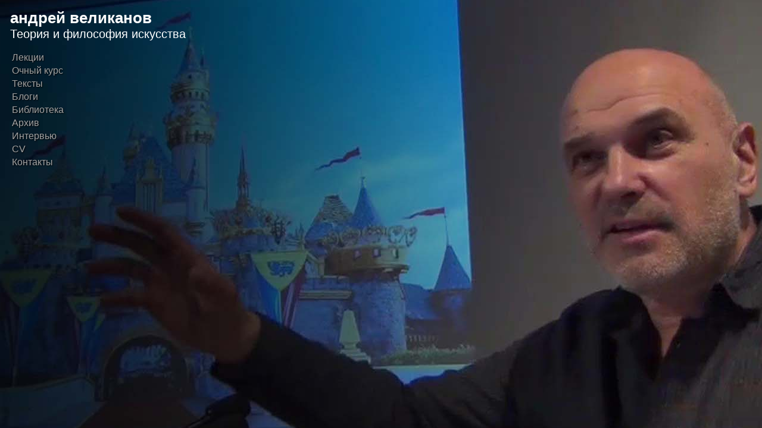

--- FILE ---
content_type: text/html
request_url: https://velikanov.ru/default.asp
body_size: 30579
content:


<!--2025 ��������� �� https://velikanov.ru/default_2024_27.asp, ����� ��������� � https://velikanov.org-->

<!DOCTYPE html>
<html>
<head>
<meta name="viewport" content="width=device-width, initial-scale=1">

    <link rel="stylesheet" href="css/newold.css">
    <link rel="stylesheet" href="css/list.css">
    <link rel="stylesheet" href="css/anim.css">
    <link rel="stylesheet" href="css/head.css">


<style>
* {
    box-sizing: border-box;
}

body {
    margin: 0;
-webkit-text-size-adjust: none;
-webkit-tap-highlight-color:rgba(0, 0, 0, 0);
}

#backImage {
    position: absolute;
    right: 0px;
    top: 0px;


	width: 100%;
    height: 100%;
    object-fit: none;
background: rgba(28, 28, 28, 1);

	
}

#player {
    position: absolute;
    right: 0;
    bottom: 500;
    width: 100%; 
    height: 100%;
	background: rgba(28, 28, 28, 1);

 -webkit-animation: 6s ease 0s normal forwards 1 fadein;
    animation: 6s ease 0s normal forwards 1 fadein;

}


#myVideo {
    position: absolute;
    right: 0;
    bottom: 0;
    min-width: 100%; 
    min-height: 100%;

	

 -webkit-animation: 6s ease 0s normal forwards 1 fadein;
    animation: 6s ease 0s normal forwards 1 fadein;

	
}

@keyframes fadein{
    0% { opacity:0; }
    66% { opacity:0; }
    100% { opacity:1; }
}

@-webkit-keyframes fadein{
    0% { opacity:0; }
    66% { opacity:0; }
    100% { opacity:1; }
}





.content {
FONT-FAMILY: Verdana, Arial, sans-serif; 
		font-size:13px; 
		color: #A2A2A2;
		text-decoration: none; 
		text-align: right;
 -webkit-animation: 6s ease 0s normal forwards 1 fadein;
    animation: 6s ease 0s normal forwards 1 fadein;
position: fixed;
right: 0;
bottom: 40px;
    background: rgba(0, 0, 0, 0.7);
    width: 70%;

	padding-left: 20px;
    padding-top: 10px;
padding-right: 20px;
padding-bottom: 10px;
	z-index: 5;
}

/*����� controls*/

.controls-box {
FONT-FAMILY: Verdana, Arial, sans-serif; 
		font-size:13px; 
		color: #A2A2A2;
		text-decoration: none; 
		text-align: right;
 -webkit-animation: 6s ease 0s normal forwards 1 fadein;
    animation: 6s ease 0s normal forwards 1 fadein;
position: fixed;
right: 0;
bottom: 0px;
    background: rgba(0, 0, 0, 0.7);
    width: 100%;
	padding-left: 20px;
    padding-top: 15px;
padding-right: 20px;
padding-bottom: 10px;
	z-index: 7;
}

  .controls-container {
            display: flex;
            justify-content: space-between;
            align-items: center;
            background-color: rgba(0, 0, 0, 0.7);
            padding: 10px;
            position: fixed;
            bottom: 0;
            left: 0;
            width: 100%;
            box-sizing: border-box;
        }




        .controls {
            display: flex;
            align-items: center;
            flex: 1;
        }
        .controls button, .controls input[type="range"] {
            margin: 0 5px;
            background: none;
            border: none;
            color: white;
            font-size: 16px;
            cursor: pointer;
        }
        .controls .time {
            font-size: 12px; /* �������� ������ ������ */
            margin-left: 10px;
            white-space: nowrap; /* ������������� ������� ������ */
        }
        .controls .time span {
            color: #737373; /* ����� ���� ��� ����� ������������ */
            font-size: 12px; /* �������� ������ ������ ��� ����� ������������ */
            margin-left: 5px; /* �������� ������ ������ */
        }
        .seek-bar-container {
            width: 100%;
            height: 2px;
            background-color: transparent;
            position: relative;
            display: flex;
            align-items: center;
            flex: 1;
            min-width: 100px;
        }


        .seek-bar {
            width: 100%;
            height: 100%;
            background-color: transparent;
            -webkit-appearance: none;
            appearance: none;
            position: relative;
            z-index: 13;
        }
        .seek-bar::-webkit-slider-thumb {
            -webkit-appearance: none;
            appearance: none;
            width: 10px;
            height: 10px;
            background-image: url('img/54.png');
            background-size: cover;
            cursor: pointer;
            position: relative;
            z-index: 14;
        }
        .seek-bar::-moz-range-thumb {
            width: 10px;
            height: 10px;
            background-image: url('img/54.png');
            background-size: cover;
            cursor: pointer;
            position: relative;
            z-index: 14;
        }
        .seek-bar-line {
            position: absolute;
            height: 2px;
        }

.seek-bar-line.left {
    background-color: white; /* ������� ����� ������� */
    top: 0; /* ���������� top ������ 0 */
    z-index: 13;  /*����������� ���� ����� ����� */
}

        .seek-bar-line.right {
            background-color: #737373;
            width: 100%; /* �������� ��� ����� ���������� */
            left: 0; /* ������������ �� ������ ���� */
            z-index: 12; /* ����������� ���� ����� ����� */
        }
        .volume-bar-container {
            width: 75px; /* ����������� ����� volume slider */
            height: 2px;
            background-color: transparent;
            position: relative;
            display: flex;
            align-items: center;
            flex: 0 0 75px;
        }
        .volume-bar {
            width: 100%;
            height: 100%;
            background-color: transparent;
            -webkit-appearance: none;
            appearance: none;
            position: relative;
            z-index: 13;
        }
        .volume-bar::-webkit-slider-thumb {
            -webkit-appearance: none;
            appearance: none;
            width: 10px;
            height: 10px;
            background-image: url('img/54.png');
            background-size: cover;
            cursor: pointer;
            position: relative;
            z-index: 14;
        }
        .volume-bar::-moz-range-thumb {
            width: 10px;
            height: 10px;
            background-image: url('img/54.png');
            background-size: cover;
            cursor: pointer;
            position: relative;
            z-index: 14;
        }
        .volume-bar-line {
            position: absolute;
            height: 2px;
            z-index: 12;
        }
        .volume-bar-line.left {
            background-color: white;
        }
        .volume-bar-line.right {
            background-color: #737373;
        }








/*����� ������ an*/

a.an { 
   FONT-FAMILY: Verdana, Arial, sans-serif; 
   font-size:12px; 
   color: white;
   text-decoration: none; 
   background: transparent;
   }

a.an:hover { 
   
   text-decoration: none; 
   background: transparent;
   }





.top2 {
position: fixed;
top: 0;

    width: 100%;
	height: 100px;
    padding: 0px;
	z-index: 2;
}



.leftm {
position: fixed;

left: 0;
bottom: 50px;
    background: rgba(0, 0, 0, 0);
    color: #A2A2A2;
 width: 30%;
	min-width: 150px;

	height: 100%;
	padding-left: -5px;
    padding-top: 50px;
	padding-right: 0px;
	padding-bottom: 0px;
	z-index: 6;
}



.left_p {
 -webkit-animation: 6s ease 0s normal forwards 1 fadein;
    animation: 6s ease 0s normal forwards 1 fadein;
	
	position: fixed;
	left: 0;
	bottom: 40px;
    background: rgba(0, 0, 0, 0.69);
    color: #A2A2A2;
	
	width: 30%;
	min-width: 150px;
	height: 100%;
	padding-left: -5px;
    padding-top: 50px;
	padding-right: 0px;
	padding-bottom: 0px;
	z-index: 5;
}


.bg-video {
  /* ��������� ����������, ����� �� ������� ��� ������� �������� */
  
    position: absolute;
    right: 0;
    top: 0;
	width: 100%; 
	filter:  brightness(50%) 
	z-index: -100;
    /*min-width: 100%; 
    min-height: 100%; */
 
filter:  brightness(50%) 
/*filter: sepia(100%) brightness(50%) saturate(2000%) hue-rotate(120deg) contrast(200%);
https://ru.stackoverflow.com/questions/1376085/%D0%9A%D0%B0%D0%BA-%D0%B8%D0%B7%D0%BC%D0%B5%D0%BD%D0%B8%D1%82%D1%8C-%D1%86%D0%B2%D0%B5%D1%82-%D1%88%D0%BA%D0%B0%D0%BB%D1%8B-%D0%B2-%D0%B2%D0%B8%D0%B4%D0%B5%D0%BE   */


 /*  
right: 0
 float: right;
  position: absolute;
  top: 0;
  bottom: 0;
  left: 0;
  
  min-height: 100vh;  https://sky.pro/wiki/html/css-stilizatsiya-div-do-niza-stranitsy-pri-otsutstvii-kontenta/
  ����������, ��� ��� ������ �������� �� �������� ����� ������ ����� */
  z-index: -100;
}



</style>

</head>

<body onload="init()" onclick="openIt()">










<!-- <img src="grad.png" height="100"  width="100%" border="0" alt=""> -->
<!-- <img src="img/5836.jpg" height="100"  width="100%" border="0" alt=""> -->


<div style="
background: rgba(28, 28, 28, 1);

		-moz-background-size: 100%; 
		-webkit-background-size: 100%; 
		-o-background-size: 100%; 
		background-size: 100%; 

		z-index: 0;
">
<img src="/img/back/home/14.jpg" border="0"  height="100%" alt="" id="backImage">
		</div>    <!-- background: rgba(28, 28, 28, 1);-->





<div class="leftm">

	<div>   <!-- ������ ���������-->

<span class="block">
<table>
<tr height = "10px">
	<td></td>
	<td></td>
<tr>
	<td width = "12px"></td>
	<td>		
	<span style="margin-top: 15px;"><a class ="head" href="../default.asp">
	<b>������ ���������</b></a> </span> 
	<br>
	<span style="FONT-FAMILY: Verdana, Arial, sans-serif; font-size:20px; color: #fff; ">
	������ � ��������� ���������</span> <br>
	</td>
</tr>
</table>


<!--oldmenu-->










<SCRIPT language=JavaScript>
function flip(name) {
	if(document.images)	{
		document.images[name].style.filter='';
	}
}


mouseY = 0;
pointerY = 0;

function MouseMove(e) {
	mouseY = event.y + document.body.scrollTop;
}

function repeater() {
	if (mouseY!=pointerY) {
		pointerY += Math.round((mouseY-pointerY)/6);
		lyr.top = pointerY-1;
	}
}

function init() {
	document.onmousemove=MouseMove;
	lyr = document.all["pointer"].style;
	setInterval("repeater()",50);
}
</SCRIPT>





<script language="JavaScript">

function openIt() {
  currEl = event.srcElement;
  if (currEl.className == "subhead") {
    newId = currEl.id + "vis" 
     imgId = currEl.id
      showIt = document.all(newId) ;
     if (showIt.style.display == "none") {
       showIt.style.display = "" ;
        document.images(imgId).src = "minus.gif" 
       } else {
       showIt.style.display = "none" ;
        document.images(imgId).src = "plus.gif" 
      }
   }
}
</script>


<table>
<tr height = "10px">
	<td></td>
</tr>
</table>


<!-- section 1 -->
<span class=indent2><a href="#1" class=subhead id="group1"  title="">������</a></span><br>
<div id="group1vis" class=list style="display:None">
     
<a href="lecture14.asp?A=1&B=1&C=0"><span title=""> ��������� ���������</span></a><br><a href="lecture15.asp?A=1&B=2&C=0"><span title=""> ����� ��������</span></a><br><a href="lecture16.asp?A=1&B=3&C=0"><span title=""> �������������� ������������</span></a><br><a href="lecture17.asp?A=1&B=4&C=0"><span title=""> ���� � ������</span></a><br><a href="lecture18.asp?A=1&B=5&C=0"><span title=""> Homo mutabilis</span></a><br><a href="5_stories.asp?A=1&B=6&C=0"><span title=""> ���� ������������ ��������� � �������������</span></a><br><a href="victory.asp?A=1&B=7&C=0"><span title=""> ������ ��� �������</span></a><br><a href="lca.asp?A=1&B=8&C=0"><span title=""> ����������� ���������</span></a><br><a href="/videolib/opened_lecture.asp?A=1&B=9&C=0"><span title=""> �������� ������ ������</span></a><br>

</div>



<!-- section 2  -->
<span class=indent2><a href="#1" class=subhead id="group2"  title="">����� ����</a></span><br>
<div id="group2vis" class=list style="display: None">

<a href="philosophyofart.asp?A=2&B=1&C=0"><span title=""> ���� 2025/26</span></a><br><a href="entrant.asp?A=2&B=2&C=0"><span title=""> ��� ���������</span></a><br><a href="reading.asp?A=2&B=3&C=0"><span title=""> ��������� ����������</span></a><br><a href="testemony.asp?A=2&B=4&C=0"><span title=""> ������ ���������</span></a><br><a href="blackpr.asp?A=2&B=5&C=0"><span title=""> ��������������</span></a><br>

</div>
   
     
<!-- section 3  -->
<span class=indent2><a href="#1" class=subhead id="group3"  title="">������</a></span><br>
<div id="group3vis" class=list style="display: None">

<a href="simulacrum_intro.asp?A=3&B=1&C=0"><span title=""> �������� �� � �������� ��� ����� ����</span></a><br><a href="http://lib.velikanov.ru:9300/pdf/Basin_Moskva_1994.pdf"><span title=""> ������� ������</span></a><br><a href="https://web.archive.org/web/20220423055544/http:/www.ruthenia.ru/logos/number/55/02.pdf"><span title=""> ��� ������ ����� �������...</span></a><br><a href="https://web.archive.org/web/20220528233316/http:/www.chaskor.ru/article/pr_prostye_rassuzhdeniya_o_nekotoryh_slovah_29299"><span title=""> ������� ����������� � ��������� ������</span></a><br><a href="https://web.archive.org/web/20220121023827/http:/www.russ.ru/Mirovaya-povestka/Gulliver-protiv-Shtirlica"><span title=""> �������� ������ ��������</span></a><br><a href="https://web.archive.org/web/20220407043646/http:/old.russ.ru/ist_sovr/20020219.html"><span title=""> ����� ������ ������</span></a><br><a href="https://web.archive.org/web/20210515213302/http:/www.logosjournal.ru/arch/76/100_10.pdf"><span title=""> Selfie ergo sum</span></a><br><a href="https://web.archive.org/web/20220529051449/https:/di.mmoma.ru/news?mid=707&id=129"><span title=""> ������ - ������ �������������� ������</span></a><br><a href="https://web.archive.org/web/20210310094730/http:/www.chaskor.ru/article/chelovek_modernizma_47001"><span title=""> � ������� ��������</span></a><br>

</div>


<!-- section 4  -->
<span class=indent2><a href="#1" class=subhead id="group4"  title="">�����</a></span><br>
<div id="group4vis" class=list style="display: None">

<a href="https://www.facebook.com/andrey.velikanov"><span title=""> Facebook</span></a><br><a href="https://www.youtube.com/channel/UCH9YjjfYpTpIvQm2vQCSwjA/"><span title=""> Youtube</span></a><br><a href="https://t.me/velikanov_channel"><span title=""> Telegram</span></a><br><a href="https://www.instagram.com/andrey_grigorievich_velikanov/"><span title=""> Instagram</span></a><br>
</div>


<!-- section 5  -->
<span class=indent2><a href="#1" class=subhead id="group5"  title="">����������</a></span><br>
<div id="group5vis" class=list style="display: None">

<a href="/lib/alphabet.asp?A=5&B=0&C=0"><span title=""> ���������� ������</span></a><br><a href="/philosophy/?A=5&B=1&C=0"><span title=""> ������������ �������� ���������</span></a><br><a href="/culturology/?A=5&B=2&C=0"><span title=""> ������������ ��������������. XX ���</span></a><br><a href="/lib/weitz.asp?A=5&B=3&C=0"><span title=""> ������ ����. ����� ������ � ��������</span></a><br><a href="/lib/popper.asp?A=5&B=4&C=0"><span title=""> ���� ������. ������� �����������</span></a><br><a href="/lib/malevich.asp?A=5&B=5&C=0"><span title=""> ������� �������. ������ ������ ���</span></a><br><a href="/lib/habermas.asp?A=5&B=6&C=0"><span title=""> ����� ��������. ����� � ������</span></a><br><a href="/lib/barthes.asp?A=5&B=7&C=0"><span title=""> ����� ����. ������� ������</span></a><br><a href="/russell/index.asp?A=5&B=8&C=0"><span title=""> ������� ������. �������� �������� ���������</span></a><br><a href="/videolib/deleuze.asp?A=5&B=9&C=0"><span title=""> ������� ���� ������ (�����)</span></a><br>

</div>

<!-- section 6  -->
<span class=indent2><a href="#1" class=subhead id="group6"  title="">�����</a></span><br>
<div id="group6vis" class=list style="display: None">

<a href="default_ru.asp?A=6&B=1&C=0"><span title=""> ����� 1998 � 2005</span></a><br>     


</div>



<!-- section 7  -->
<span class=indent2><a href="#1" class=subhead id="group7"  title="">��������</a></span><br>
<div id="group7vis" class=list style="display: None">

<a href="https://youtu.be/6GyLNgtILXQ?A=7&B=0&C=0"><span title=""> ����� �������� ��������� ���������. RTVI ��� Speak</span></a><br><a href="https://youtu.be/crDhxth9BqU?A=7&B=1&C=0"><span title=""> ��������� ��������������. RTVI ��� Speak</span></a><br><a href="https://youtu.be/RHrwjtdE78M?A=7&B=2&C=0"><span title=""> ������ ��������� ������ � ����������? RTVI ��� Speak</span></a><br>  

</div>








<!-- section 8  -->
<span class=indent2><a href="resume_ru.asp?A=8&B=0&C=0" class=subhead id="group8"  title="">CV</a></span><br>


<!-- section 9  -->
<span class=indent2><a href="contacts.asp?A=9&B=0&C=0" class=subhead id="group9"  title="">��������</a></span><br>
  
  


<br><br><br>
        

     
 


</span>

        </div> <!-- ����� ���������-->
</div>  <!-- class="left"-->


<!-- <div class="top2"><img src="img/grad3.png" height="100"  width="100%" border="0" alt=""></div>-->

<div class="left_p"></div>  <!-- class="left_p"-->

		<div 
		style=" 
		background: rgba(28, 28, 28, 1);
			z-index: 0;
		">                          <!-- iframe-->

<!-- <iframe src="https://www.youtube.com/embed/?autoplay=1&mute=0&modestbranding=1&rel=0&showinfo=0&controls=1&enablejsapi=1&fs=0&color=red" frameborder="0"  allowfullscreen  id="myVideo"></iframe>-->

		

<!-- <div id="player"  style = "  "></div>	���� ��� �������� ����� ����-->

<div id="player"  style = "  ">

   <video  id="custom-video" class="bg-video" autoplay  poster="videolib/img/fpall/1/26.png" disablePictureInPicture="false">
        <source src="https://velikanov.org/public/f/1/26.mp4" type="video/mp4" />
    </video>

</div>




<!--
��� ������� ��������� �������� ��� ����������� �� �����
https://sky.pro/media/kak-sozdat-kastomnye-kontroly-dlya-videopleera-na-sajte/
-->


</div>   <!-- iframe-->

<div class="content">



<!-- 
	<span id="desc_short">�������� 26-�� ������ ����� <a href="lecture14.asp"  class="an">��������� ���������</a><br><b>���-������� ������. ����������������� ���������. ������������. ����������� ������</b><br><a href="writepay3.asp?number=26&course=1"  class="an">�������� �������� ������ ������ ������</a></span>
	<span id="desc">�������� 26-�� ������ ����� <a href="lecture14.asp"  class="an">��������� ���������</a><br><br><b>���-������� ������. ����������������� ���������. ������������. ����������� ������</b><br>������ ��������� ����� ���-������� ������� �� ������ ��������� ��������, ������� �������� �� ����� ����� ������ ������� � ��� ������� ��������������. ��� ��������� �������� � ������ 1979-�� ���� � "����������������� ���������: ������ � ������". �������� ������� �������� ������� ����� �������� ����������, ��� ������ ������� �� ��������, � �������� ���� ���� ���������� ��������� ���������������� ������. � ����� ������ � ��������� ����������� �� ������������� �������� ��� ����� ��������� "��������� ������� �������������".<br>� ���� ��������� � �������������� �������� ������������.<br><br><a href="writepay3.asp?number=26&course=1"  class="an">�������� �������� ������ ������ ������</a></span>
	class="position: relative; right: 0; padding-right: 20px;"
	-->
	��������&nbsp;<span id="desc" ></span>
	
	&nbsp;&#47;&nbsp;

<a href="https://velikanov.ru/default.asp"  class="an">������� ����� ������ ������</a>


  

</div>   <!-- class="content"-->


<div class="controls-box">
<div class="controls-container">
    <div class="controls">
        <button id="playPauseBtn"><img src="img/50play.png" alt="Play/Pause"></button>
        <div class="seek-bar-container">
            <div class="seek-bar-line left"></div>
            <div class="seek-bar-line right"></div>
            <input type="range" id="timeSlider" class="seek-bar" min="0" step="1" value="0">
        </div>
        <span class="time" id="timeDisplay">00:00 <span>/ 00:00</span></span>
        <button id="muteBtn"><img src="img/50mute.png" alt="Mute/Unmute"></button>
        <div class="volume-bar-container">
            <div class="volume-bar-line left"></div>
            <div class="volume-bar-line right"></div>
            <input type="range" id="volumeSlider" class="volume-bar" min="0" max="1" step="0.1" value="1">
        </div>
    </div>
</div>
</div>   <!-- class="controls-box"-->



<!-- window.innerWidth < 500||window.innerHeight < 675-->



<script>
const video = document.getElementById('custom-video');
const playPauseButton = document.querySelector('.play-pause');
const timeline = document.querySelector('.timeline');
const volumeButton = document.querySelector('.volume');
 
playPauseButton.addEventListener('click', () =&gt; {
  if (video.paused) {
    video.play();
    playPauseButton.textContent = 'Pause';
  } else {
    video.pause();
    playPauseButton.textContent = 'Play';
  }
});
 
timeline.addEventListener('input', () =&gt; {
  video.currentTime = timeline.value * video.duration;
});
 
volumeButton.addEventListener('click', () =&gt; {
  video.muted = !video.muted;
  volumeButton.textContent = video.muted ? 'Unmute' : 'Mute';
});
</script>


<script>
//document.getElementById("desc").innerHTML = "add!";
</script>

<!--
<span id="demo">Good Evening!</span>
<script>
document.getElementById("demo").innerHTML = "Good day! ttyty";
</script>
-->

<script>
      // 2. This code loads the IFrame Player API code asynchronously.
   
    </script>	

<script>
	//alert('width=' + window.innerWidth + ', height=' + window.innerHeight);

//if (window.innerWidth < 790||window.innerHeight < 675) {

if (window.innerHeight < 675) {

//if (window.innerWidth < 1080||window.innerHeight < 2340) {

 ////////////////// //document.getElementById("demo").innerHTML = ' ';
/////////////////////document.getElementById("desc").style.display = 'block';
///////////////////////document.getElementById("desk").hidden=false;

////////////////////Description ='<br>� ��� ���, ��� ������ ��������������� �������� ������ ����������� �������, � � ��� ���, ��� ���������� ������� ������';

//////////////////////document.getElementById("desc").innerHTML = '26-�� ������ ����� <a href="lecture14.asp"  class="an">��������� ���������</a><br><br><b>���-������� ������. ����������������� ���������. ������������. ����������� ������</b><br>������ ��������� ����� ���-������� ������� �� ������ ��������� ��������, ������� �������� �� ����� ����� ������ ������� � ��� ������� ��������������. ��� ��������� �������� � ������ 1979-�� ���� � "����������������� ���������: ������ � ������". �������� ������� �������� ������� ����� �������� ����������, ��� ������ ������� �� ��������, � �������� ���� ���� ���������� ��������� ���������������� ������. � ����� ������ � ��������� ����������� �� ������������� �������� ��� ����� ��������� "��������� ������� �������������".<br>� ���� ��������� � �������������� �������� ������������.<br><br><a href="writepay3.asp?number=26&course=1"  class="an">�������� �������� ������ ������ ������</a>';

//2025-06-23 �������� ��������
//location.href = 'https://velikanov.ru/dms_org.asp';

}

</script>


<script>
//if (window.innerHeight > 700) {
//document.getElementById("desc").innerHTML = '26-�� ������ ����� <a href="lecture14.asp"  class="an">��������� ���������</a><br><br><b>���-������� ������. ����������������� ���������. ������������. ����������� ������</b><br>������ ��������� ����� ���-������� ������� �� ������ ��������� ��������, ������� �������� �� ����� ����� ������ ������� � ��� ������� ��������������. ��� ��������� �������� � ������ 1979-�� ���� � "����������������� ���������: ������ � ������". �������� ������� �������� ������� ����� �������� ����������, ��� ������ ������� �� ��������, � �������� ���� ���� ���������� ��������� ���������������� ������. � ����� ������ � ��������� ����������� �� ������������� �������� ��� ����� ��������� "��������� ������� �������������".<br>� ���� ��������� � �������������� �������� ������������.<br><br><a href="writepay3.asp?number=26&course=1"  class="an">�������� �������� ������ ������ ������</a>';
//}
//else {
//document.getElementById("desc").innerHTML = '26-�� ������ ����� <a href="lecture14.asp"  class="an">��������� ���������</a><br><b>���-������� ������. ����������������� ���������. ������������. ����������� ������</b><br><a href="writepay3.asp?number=26&course=1"  class="an">�������� �������� ������ ������ ������</a>';
//}
document.getElementById("desc").innerHTML = '26-�� ������ ����� <a href="lecture14.asp"  class="an">��������� ���������</a><br><br><b>���-������� ������. ����������������� ���������. ������������. ����������� ������</b><br>������ ��������� ����� ���-������� ������� �� ������ ��������� ��������, ������� �������� �� ����� ����� ������ ������� � ��� ������� ��������������. ��� ��������� �������� � ������ 1979-�� ���� � "����������������� ���������: ������ � ������". �������� ������� �������� ������� ����� �������� ����������, ��� ������ ������� �� ��������, � �������� ���� ���� ���������� ��������� ���������������� ������. � ����� ������ � ��������� ����������� �� ������������� �������� ��� ����� ��������� "��������� ������� �������������".<br>� ���� ��������� � �������������� �������� ������������.<br><br><a href="writepay3.asp?number=26&course=1"  class="an">�������� �������� ������ ������ ������</a>';
</script>


<script>
    const video = document.querySelector('video');
    const playPauseBtn = document.getElementById('playPauseBtn');
    const muteBtn = document.getElementById('muteBtn');
    const volumeSlider = document.getElementById('volumeSlider');
    const timeSlider = document.getElementById('timeSlider');
    const timeDisplay = document.getElementById('timeDisplay');
    const seekBarLineLeft = document.querySelector('.seek-bar-line.left');
    const seekBarLineRight = document.querySelector('.seek-bar-line.right');
    const volumeBarLineLeft = document.querySelector('.volume-bar-line.left');
    const volumeBarLineRight = document.querySelector('.volume-bar-line.right');

    // Update time slider and display
    video.addEventListener('timeupdate', () => {
        timeSlider.value = video.currentTime;
        timeDisplay.innerHTML = formatTime(video.currentTime) + ' <span>/ ' + formatTime(video.duration) + '</span>';
        updateSeekBarLines();
    });

    // Update time slider max value when metadata is loaded
    video.addEventListener('loadedmetadata', () => {
        timeSlider.max = video.duration;
        timeDisplay.innerHTML = '00:00 <span>/ ' + formatTime(video.duration) + '</span>';
        updateSeekBarLines();
    });

    // Play/Pause button
    playPauseBtn.addEventListener('click', () => {
        if (video.paused) {
            video.play();
        } else {
            video.pause();
        }
    });

    // Mute button
    muteBtn.addEventListener('click', () => {
        video.muted = !video.muted;
        if (video.muted) {
            muteBtn.innerHTML = '<img src="img/50unmute.png" alt="Unmute">';
        } else {
            muteBtn.innerHTML = '<img src="img/50mute.png" alt="Mute">';
        }
    });

    // Volume slider
    volumeSlider.addEventListener('input', () => {
        video.volume = volumeSlider.value;
        updateVolumeBarLines();
    });

    // Time slider
    timeSlider.addEventListener('input', () => {
        video.currentTime = timeSlider.value;
        updateSeekBarLines();
    });

    // Helper function to format time
    function formatTime(time) {
        const minutes = Math.floor(time / 60);
        const seconds = Math.floor(time % 60);
        return (minutes < 10 ? '0' : '') + minutes + ':' + (seconds < 10 ? '0' : '') + seconds;
    }

    // Update seek bar lines
    function updateSeekBarLines() {
        const value = (timeSlider.value / timeSlider.max) * 100;
        const containerWidth = timeSlider.offsetWidth;
        const leftWidth = (value / 100) * containerWidth + 5; // ��������� 10 �������� ������
        const rightWidth = containerWidth - leftWidth;

        seekBarLineLeft.style.width = leftWidth + 'px';
        seekBarLineRight.style.width = containerWidth + 'px'; // �������� ��� ����� ����������
        seekBarLineLeft.style.left = '0';
        seekBarLineRight.style.left = '0'; // ������������ �� ������ ����
    }

    // Update volume bar lines
    function updateVolumeBarLines() {
        const value = volumeSlider.value * 100;
        const containerWidth = volumeSlider.offsetWidth;
        const leftWidth = (value / 100) * containerWidth;
        const rightWidth = containerWidth - leftWidth;

        volumeBarLineLeft.style.width = leftWidth + 'px';
        volumeBarLineRight.style.width = rightWidth + 'px';
        volumeBarLineLeft.style.left = '0';
        volumeBarLineRight.style.right = '0';
    }

    // Initial update
    updateSeekBarLines();
    updateVolumeBarLines();

    // �������������� ��������������� ����� �������� ��������
    video.addEventListener('canplay', () => {
        video.play();
    });

    // ��������� ���������� ��������� ������ mute/unmute
    if (!video.muted) {
        muteBtn.innerHTML = '<img src="img/50mute.png" alt="Mute">';
    }

    // ���������� ������� resize ��� ���������� ������� ���������
    window.addEventListener('resize', () => {
        updateSeekBarLines();
        updateVolumeBarLines();
    });

    // ���������� ��������� ������ "Play/Pause" ��� ���������������
    video.addEventListener('play', () => {
        playPauseBtn.innerHTML = '<img src="img/50pause.png" alt="Play/Pause">';
    });

    // ���������� ��������� ������ "Play/Pause" ��� �����
    video.addEventListener('pause', () => {
        playPauseBtn.innerHTML = '<img src="img/50play.png" alt="Play/Pause">';
    });

    // �������� ��������� ����� ����� �������� ��������
    video.addEventListener('loadeddata', () => {
        if (video.paused) {
            playPauseBtn.innerHTML = '<img src="img/50play.png" alt="Play/Pause">';
        } else {
            playPauseBtn.innerHTML = '<img src="img/50pause.png" alt="Play/Pause">';
        }
    });
</script>


</body>
</html>





--- FILE ---
content_type: text/css
request_url: https://velikanov.ru/css/newold.css
body_size: 8868
content:


/*СЃС‚РёР»СЊ СЃСЃС‹Р»РѕРє РїРѕ СѓРјРѕР»С‡Р°РЅРёСЋ

* A
{  

	color: black;
	background-color: #CECECE;
	text-decoration: none
	
}

* A:hover
{   text-decoration: none;
    background-color: #000000;
    COLOR: #FFFFFF

}
* A:active
{
    COLOR: #555555
}

*/



/*СЃС‚РёР»СЊ СЃСЃС‹Р»РѕРє p*/

* A.p
{  
	Font-Size: 14px;
	color: black;
	/*background-color: #CECECE;*/
	background-color: #DADADA;
	text-decoration: none
	
}

* A.p:hover
{   text-decoration: none;
    background-color: #000000;
    COLOR: #FFFFFF
}
* A.p:active
{
    COLOR: #555555
}



* A.q
{  
	color: black;
	background-color: #CECECE;
	text-decoration: none
}

* A.q:hover, A.active
{   text-decoration: none;
    background-color: #000000;
    COLOR: #FFFFFF
}
* A.q:active
{
    COLOR: #555555
}



/* margin!  РЅРµ СѓР±РёСЂР°С‚СЊ!*/
/**
 * РїРѕР·Р°Р±РѕС‚РёРјСЃСЏ Рѕ СЃСЂРµРґРЅРёС… Рё РјР°Р»РµРЅСЊРєРёС… СЌРєСЂР°РЅР°С…
 * РјРѕР±РёР»СЊРЅС‹С… СѓСЃС‚СЂРѕР№СЃС‚РІ
 */

@media screen and (min-width: 420px) {
    html,
    body {
      margin: 0;
      overflow-x: hidden;
    }
}

@media screen and (max-width: 420px) {
    html,
    body {
      margin: 0;
      overflow-x: hidden;
    }
    .nav {
      width: 100%;
      box-shadow: none
    }
}






#maintext {
    FONT-FAMILY: Verdana, Arial, sans-serif;
	font-size: 14px;
    background-color: #f1f1f1;
	padding: 15px;
}





/*preloader*/
.preloader {
    background-color: #fff;
    position: fixed;
    top: 0;
    right: 0;
    bottom: 0;
    left: 0;
    z-index: 1000;
}
.preloader__loader {
    position: absolute;
    top: 50%;
    left: 50%;
    transform: translate(-50%, -50%)
}







/*preloader Р°РЅРёРјР°С†РёСЏ*/
#fountainG{
	position:relative;
	width:120px;
	height:14px;
	margin:auto;
}

.fountainG{
	position:absolute;
	top:0;
	background-color:rgb(125,125,125);
	width:14px;
	height:14px;
	animation-name:bounce_fountainG;
		-o-animation-name:bounce_fountainG;
		-ms-animation-name:bounce_fountainG;
		-webkit-animation-name:bounce_fountainG;
		-moz-animation-name:bounce_fountainG;
	animation-duration:1.5s;
		-o-animation-duration:1.5s;
		-ms-animation-duration:1.5s;
		-webkit-animation-duration:1.5s;
		-moz-animation-duration:1.5s;
	animation-iteration-count:infinite;
		-o-animation-iteration-count:infinite;
		-ms-animation-iteration-count:infinite;
		-webkit-animation-iteration-count:infinite;
		-moz-animation-iteration-count:infinite;
	animation-direction:normal;
		-o-animation-direction:normal;
		-ms-animation-direction:normal;
		-webkit-animation-direction:normal;
		-moz-animation-direction:normal;
	transform:scale(.3);
		-o-transform:scale(.3);
		-ms-transform:scale(.3);
		-webkit-transform:scale(.3);
		-moz-transform:scale(.3);
	border-radius:9px;
		-o-border-radius:9px;
		-ms-border-radius:9px;
		-webkit-border-radius:9px;
		-moz-border-radius:9px;
}

#fountainG_1{
	left:0;
	animation-delay:0.6s;
		-o-animation-delay:0.6s;
		-ms-animation-delay:0.6s;
		-webkit-animation-delay:0.6s;
		-moz-animation-delay:0.6s;
}

#fountainG_2{
	left:15px;
	animation-delay:0.75s;
		-o-animation-delay:0.75s;
		-ms-animation-delay:0.75s;
		-webkit-animation-delay:0.75s;
		-moz-animation-delay:0.75s;
}

#fountainG_3{
	left:30px;
	animation-delay:0.9s;
		-o-animation-delay:0.9s;
		-ms-animation-delay:0.9s;
		-webkit-animation-delay:0.9s;
		-moz-animation-delay:0.9s;
}

#fountainG_4{
	left:45px;
	animation-delay:1.05s;
		-o-animation-delay:1.05s;
		-ms-animation-delay:1.05s;
		-webkit-animation-delay:1.05s;
		-moz-animation-delay:1.05s;
}

#fountainG_5{
	left:60px;
	animation-delay:1.2s;
		-o-animation-delay:1.2s;
		-ms-animation-delay:1.2s;
		-webkit-animation-delay:1.2s;
		-moz-animation-delay:1.2s;
}

#fountainG_6{
	left:75px;
	animation-delay:1.35s;
		-o-animation-delay:1.35s;
		-ms-animation-delay:1.35s;
		-webkit-animation-delay:1.35s;
		-moz-animation-delay:1.35s;
}

#fountainG_7{
	left:90px;
	animation-delay:1.5s;
		-o-animation-delay:1.5s;
		-ms-animation-delay:1.5s;
		-webkit-animation-delay:1.5s;
		-moz-animation-delay:1.5s;
}

#fountainG_8{
	left:105px;
	animation-delay:1.64s;
		-o-animation-delay:1.64s;
		-ms-animation-delay:1.64s;
		-webkit-animation-delay:1.64s;
		-moz-animation-delay:1.64s;
}



@keyframes bounce_fountainG{
	0%{
	transform:scale(1);
		background-color:rgb(125,125,125);
	}

	100%{
	transform:scale(.3);
		background-color:rgb(255,255,255);
	}
}

@-o-keyframes bounce_fountainG{
	0%{
	-o-transform:scale(1);
		background-color:rgb(125,125,125);
	}

	100%{
	-o-transform:scale(.3);
		background-color:rgb(255,255,255);
	}
}

@-ms-keyframes bounce_fountainG{
	0%{
	-ms-transform:scale(1);
		background-color:rgb(125,125,125);
	}

	100%{
	-ms-transform:scale(.3);
		background-color:rgb(255,255,255);
	}
}

@-webkit-keyframes bounce_fountainG{
	0%{
	-webkit-transform:scale(1);
		background-color:rgb(125,125,125);
	}

	100%{
	-webkit-transform:scale(.3);
		background-color:rgb(255,255,255);
	}
}

@-moz-keyframes bounce_fountainG{
	0%{
	-moz-transform:scale(1);
		background-color:rgb(125,125,125);
	}

	100%{
	-moz-transform:scale(.3);
		background-color:rgb(255,255,255);
	}
}






/*РЅРµ Р·Р°РіСЂСѓР¶Р°С‚СЊ СЃСЂР°Р·Сѓ СЂРѕР»РёРє youtube*/
.youtube {

    background-position: center;
	background-size: cover;
	background-repeat: no-repeat;
    position: relative;
    display: inline-block;
    overflow: hidden;
    transition: all 200ms ease-out;
    cursor: pointer;
}
.youtube .play {
    background: url('../img/play.png') no-repeat; /*Р’РђР–РќРћ: Р·РґРµСЃСЊ СѓРєР°Р¶РёС‚Рµ Р°РґСЂРµСЃ РґРѕ РёР·РѕР±СЂР°Р¶РµРЅРёСЏ*/
    /*Р’background-position: 0 -50px;   РєРЅРѕРїРєР° РІРёРґРЅР° С‚РѕР»СЊРєРѕ СЃ РєСѓСЂСЃРѕСЂРѕРј*/
	background-position: 0 0;   /*РєРЅРѕРїРєР° РІРёРґРЅР° РІСЃРµРіРґР°*/
    -webkit-background-size: 100% auto;
    /*background-size: 100% auto;  Р±С‹Р»Рѕ*/
	background-size: 100% auto;
    position: absolute;
    height: 50px;
    width: 69px;
    transition: none;
	top:0;
    left:0;
    right:0;
    bottom:0;
	margin:auto;  /* РєРЅРѕРїРєР° РїРѕ С†РµРЅС‚СЂСѓ*/
    /* margin:20px;  РєРЅРѕРїРєР° СЃР»РµРІР° РІРІРµСЂС…Сѓ*/
	filter: saturate(0);
	opacity: 0.7;
	filter: alpha(opacity=70); /* For IE8 and earlier */
}
.youtube:hover .play {
    /*height: 55px;*/
    /*width: 75px;*/
	filter: saturate(1);
	opacity: 1.0;
	filter: alpha(opacity=100); /* For IE8 and earlier */
}

/*container (РїРѕСЃС‚РµСЂ РІРёРґРµРѕ Рё РєРЅРѕРїРєР° play)*/

.container {
position:relative;
    width: 300px;
    max-width: 300px;
}

.container img {
    width: 300px;
    height: auto;
}

.container .btn {
    background: url('../img/play.png') no-repeat; /*Р’РђР–РќРћ: Р·РґРµСЃСЊ СѓРєР°Р¶РёС‚Рµ Р°РґСЂРµСЃ РґРѕ РёР·РѕР±СЂР°Р¶РµРЅРёСЏ*/
    /*Р’background-position: 0 -50px;   РєРЅРѕРїРєР° РІРёРґРЅР° С‚РѕР»СЊРєРѕ СЃ РєСѓСЂСЃРѕСЂРѕРј*/
	background-position: 0 0;   /*РєРЅРѕРїРєР° РІРёРґРЅР° РІСЃРµРіРґР°*/
    -webkit-background-size: 100% auto;
    /*background-size: 100% auto;  Р±С‹Р»Рѕ*/
	background-size: 100% auto;
    position: absolute;
    height: 50px;
    width: 69px;
    transition: none;
	top:0;
    left:0;
    right:0;
    bottom:0;
	 border: none;
	margin:auto;  /* РєРЅРѕРїРєР° РїРѕ С†РµРЅС‚СЂСѓ*/
    /* margin:20px;  РєРЅРѕРїРєР° СЃР»РµРІР° РІРІРµСЂС…Сѓ*/
	filter: saturate(1.0);
	opacity: 0.6;
	filter: alpha(opacity=70); /* For IE8 and earlier */
}

.container .btn:hover {
     /*height: 55px;*/
    /*width: 75px;*/
	filter: saturate(1);
	opacity: 1.0;
	filter: alpha(opacity=100); /* For IE8 and earlier */
}



/*container2 (РїРѕСЃС‚РµСЂ РІРёРґРµРѕ Рё РєРЅРѕРїРєР° play)*/

.container2 {
position:relative;
    width: 560px;
    max-width: 560px;
}

.container2 img {
    width: 560px;
    height: auto;
}

.container2 .btn2 {
    background: url('../img/play.png') no-repeat; /*Р’РђР–РќРћ: Р·РґРµСЃСЊ СѓРєР°Р¶РёС‚Рµ Р°РґСЂРµСЃ РґРѕ РёР·РѕР±СЂР°Р¶РµРЅРёСЏ*/
    /*Р’background-position: 0 -50px;   РєРЅРѕРїРєР° РІРёРґРЅР° С‚РѕР»СЊРєРѕ СЃ РєСѓСЂСЃРѕСЂРѕРј*/
	background-position: 0 0;   /*РєРЅРѕРїРєР° РІРёРґРЅР° РІСЃРµРіРґР°*/
    -webkit-background-size: 100% auto;
    /*background-size: 100% auto;  Р±С‹Р»Рѕ*/
	background-size: 100% auto;
    position: absolute;
    height: 50px;
    width: 69px;
    transition: none;
	top:0;
    left:0;
    right:0;
    bottom:0;
	 border: none;
	margin:auto;  /* РєРЅРѕРїРєР° РїРѕ С†РµРЅС‚СЂСѓ*/
    /* margin:20px;  РєРЅРѕРїРєР° СЃР»РµРІР° РІРІРµСЂС…Сѓ*/
	filter: saturate(1.0);
	opacity: 0.6;
	filter: alpha(opacity=70); /* For IE8 and earlier */
}

.container2 .btn2:hover {
     /*height: 55px;*/
    /*width: 75px;*/
	filter: saturate(1);
	opacity: 1.0;
	filter: alpha(opacity=100); /* For IE8 and earlier */
}




* A.mp
{  
	Font-Size: 14px;
	color: black;
	/*background-color: #CECECE;*/
	background-color: #DADADA;
	text-decoration: none
	
}

* A.mp:hover
{   text-decoration: none;
    background-color: #FF0000;
    COLOR: #00FFFF
}
* A.mp:active
{
    COLOR: #555555
}





--- FILE ---
content_type: text/css
request_url: https://velikanov.ru/css/anim.css
body_size: 420
content:

/*стиль для анимации (меню выдвигается после загрузки старницы)*/


.block05 {
animation:anim 0s;
animation-duration:0.5s;
width: 400px;
height: 200px;
/*background:red;*/
position: relative;
top:0;  
}



.block {
animation:anim 0s;
animation-duration:1s;
width: 400px;
height: 200px;
/*background:red;*/
position: relative;
top:0;  
}
 
@keyframes anim {
from {left:-100%;}
to {left:0;}
}

--- FILE ---
content_type: text/css
request_url: https://velikanov.ru/css/head.css
body_size: 271
content:
/*стиль заголовка*/

a.head { 
   FONT-FAMILY: Verdana, Arial, sans-serif; 
   font-size:26px; 
   color: white;
   text-decoration: none; 
   background: transparent;
   }

a.head:hover { 
   
   text-decoration: none; 
   background: transparent;
   }

